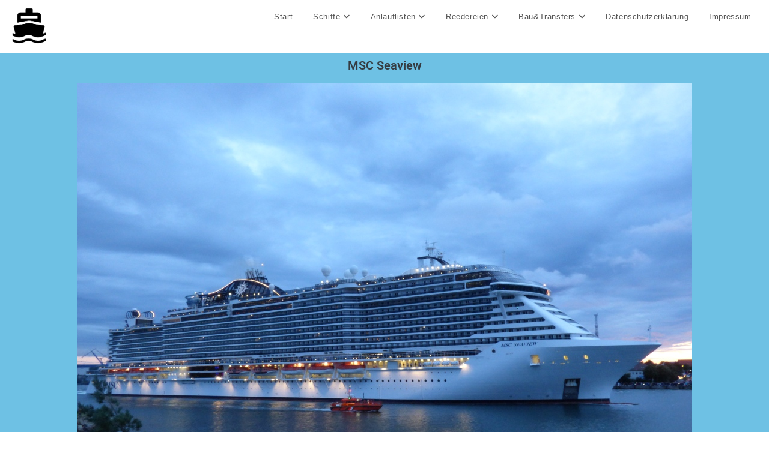

--- FILE ---
content_type: text/html; charset=UTF-8
request_url: https://kreuzfahrtschiffehamburg.de/msc-seaview/
body_size: 14817
content:
<!DOCTYPE html>
<html lang="de">
<head>
	<meta charset="UTF-8">
		<title>MSC Seaview &#8211; kreuzfahrtschiffehamburg</title>
<meta name='robots' content='max-image-preview:large' />
<meta name="viewport" content="width=device-width, initial-scale=1"><link rel="alternate" type="application/rss+xml" title="kreuzfahrtschiffehamburg &raquo; Feed" href="https://kreuzfahrtschiffehamburg.de/feed/" />
<link rel="alternate" type="application/rss+xml" title="kreuzfahrtschiffehamburg &raquo; Kommentar-Feed" href="https://kreuzfahrtschiffehamburg.de/comments/feed/" />
<link rel="alternate" title="oEmbed (JSON)" type="application/json+oembed" href="https://kreuzfahrtschiffehamburg.de/wp-json/oembed/1.0/embed?url=https%3A%2F%2Fkreuzfahrtschiffehamburg.de%2Fmsc-seaview%2F" />
<link rel="alternate" title="oEmbed (XML)" type="text/xml+oembed" href="https://kreuzfahrtschiffehamburg.de/wp-json/oembed/1.0/embed?url=https%3A%2F%2Fkreuzfahrtschiffehamburg.de%2Fmsc-seaview%2F&#038;format=xml" />
<style id='wp-img-auto-sizes-contain-inline-css'>
img:is([sizes=auto i],[sizes^="auto," i]){contain-intrinsic-size:3000px 1500px}
/*# sourceURL=wp-img-auto-sizes-contain-inline-css */
</style>
<style id='wp-emoji-styles-inline-css'>

	img.wp-smiley, img.emoji {
		display: inline !important;
		border: none !important;
		box-shadow: none !important;
		height: 1em !important;
		width: 1em !important;
		margin: 0 0.07em !important;
		vertical-align: -0.1em !important;
		background: none !important;
		padding: 0 !important;
	}
/*# sourceURL=wp-emoji-styles-inline-css */
</style>
<style id='classic-theme-styles-inline-css'>
/*! This file is auto-generated */
.wp-block-button__link{color:#fff;background-color:#32373c;border-radius:9999px;box-shadow:none;text-decoration:none;padding:calc(.667em + 2px) calc(1.333em + 2px);font-size:1.125em}.wp-block-file__button{background:#32373c;color:#fff;text-decoration:none}
/*# sourceURL=/wp-includes/css/classic-themes.min.css */
</style>
<style id='global-styles-inline-css'>
:root{--wp--preset--aspect-ratio--square: 1;--wp--preset--aspect-ratio--4-3: 4/3;--wp--preset--aspect-ratio--3-4: 3/4;--wp--preset--aspect-ratio--3-2: 3/2;--wp--preset--aspect-ratio--2-3: 2/3;--wp--preset--aspect-ratio--16-9: 16/9;--wp--preset--aspect-ratio--9-16: 9/16;--wp--preset--color--black: #000000;--wp--preset--color--cyan-bluish-gray: #abb8c3;--wp--preset--color--white: #ffffff;--wp--preset--color--pale-pink: #f78da7;--wp--preset--color--vivid-red: #cf2e2e;--wp--preset--color--luminous-vivid-orange: #ff6900;--wp--preset--color--luminous-vivid-amber: #fcb900;--wp--preset--color--light-green-cyan: #7bdcb5;--wp--preset--color--vivid-green-cyan: #00d084;--wp--preset--color--pale-cyan-blue: #8ed1fc;--wp--preset--color--vivid-cyan-blue: #0693e3;--wp--preset--color--vivid-purple: #9b51e0;--wp--preset--gradient--vivid-cyan-blue-to-vivid-purple: linear-gradient(135deg,rgb(6,147,227) 0%,rgb(155,81,224) 100%);--wp--preset--gradient--light-green-cyan-to-vivid-green-cyan: linear-gradient(135deg,rgb(122,220,180) 0%,rgb(0,208,130) 100%);--wp--preset--gradient--luminous-vivid-amber-to-luminous-vivid-orange: linear-gradient(135deg,rgb(252,185,0) 0%,rgb(255,105,0) 100%);--wp--preset--gradient--luminous-vivid-orange-to-vivid-red: linear-gradient(135deg,rgb(255,105,0) 0%,rgb(207,46,46) 100%);--wp--preset--gradient--very-light-gray-to-cyan-bluish-gray: linear-gradient(135deg,rgb(238,238,238) 0%,rgb(169,184,195) 100%);--wp--preset--gradient--cool-to-warm-spectrum: linear-gradient(135deg,rgb(74,234,220) 0%,rgb(151,120,209) 20%,rgb(207,42,186) 40%,rgb(238,44,130) 60%,rgb(251,105,98) 80%,rgb(254,248,76) 100%);--wp--preset--gradient--blush-light-purple: linear-gradient(135deg,rgb(255,206,236) 0%,rgb(152,150,240) 100%);--wp--preset--gradient--blush-bordeaux: linear-gradient(135deg,rgb(254,205,165) 0%,rgb(254,45,45) 50%,rgb(107,0,62) 100%);--wp--preset--gradient--luminous-dusk: linear-gradient(135deg,rgb(255,203,112) 0%,rgb(199,81,192) 50%,rgb(65,88,208) 100%);--wp--preset--gradient--pale-ocean: linear-gradient(135deg,rgb(255,245,203) 0%,rgb(182,227,212) 50%,rgb(51,167,181) 100%);--wp--preset--gradient--electric-grass: linear-gradient(135deg,rgb(202,248,128) 0%,rgb(113,206,126) 100%);--wp--preset--gradient--midnight: linear-gradient(135deg,rgb(2,3,129) 0%,rgb(40,116,252) 100%);--wp--preset--font-size--small: 13px;--wp--preset--font-size--medium: 20px;--wp--preset--font-size--large: 36px;--wp--preset--font-size--x-large: 42px;--wp--preset--spacing--20: 0.44rem;--wp--preset--spacing--30: 0.67rem;--wp--preset--spacing--40: 1rem;--wp--preset--spacing--50: 1.5rem;--wp--preset--spacing--60: 2.25rem;--wp--preset--spacing--70: 3.38rem;--wp--preset--spacing--80: 5.06rem;--wp--preset--shadow--natural: 6px 6px 9px rgba(0, 0, 0, 0.2);--wp--preset--shadow--deep: 12px 12px 50px rgba(0, 0, 0, 0.4);--wp--preset--shadow--sharp: 6px 6px 0px rgba(0, 0, 0, 0.2);--wp--preset--shadow--outlined: 6px 6px 0px -3px rgb(255, 255, 255), 6px 6px rgb(0, 0, 0);--wp--preset--shadow--crisp: 6px 6px 0px rgb(0, 0, 0);}:where(.is-layout-flex){gap: 0.5em;}:where(.is-layout-grid){gap: 0.5em;}body .is-layout-flex{display: flex;}.is-layout-flex{flex-wrap: wrap;align-items: center;}.is-layout-flex > :is(*, div){margin: 0;}body .is-layout-grid{display: grid;}.is-layout-grid > :is(*, div){margin: 0;}:where(.wp-block-columns.is-layout-flex){gap: 2em;}:where(.wp-block-columns.is-layout-grid){gap: 2em;}:where(.wp-block-post-template.is-layout-flex){gap: 1.25em;}:where(.wp-block-post-template.is-layout-grid){gap: 1.25em;}.has-black-color{color: var(--wp--preset--color--black) !important;}.has-cyan-bluish-gray-color{color: var(--wp--preset--color--cyan-bluish-gray) !important;}.has-white-color{color: var(--wp--preset--color--white) !important;}.has-pale-pink-color{color: var(--wp--preset--color--pale-pink) !important;}.has-vivid-red-color{color: var(--wp--preset--color--vivid-red) !important;}.has-luminous-vivid-orange-color{color: var(--wp--preset--color--luminous-vivid-orange) !important;}.has-luminous-vivid-amber-color{color: var(--wp--preset--color--luminous-vivid-amber) !important;}.has-light-green-cyan-color{color: var(--wp--preset--color--light-green-cyan) !important;}.has-vivid-green-cyan-color{color: var(--wp--preset--color--vivid-green-cyan) !important;}.has-pale-cyan-blue-color{color: var(--wp--preset--color--pale-cyan-blue) !important;}.has-vivid-cyan-blue-color{color: var(--wp--preset--color--vivid-cyan-blue) !important;}.has-vivid-purple-color{color: var(--wp--preset--color--vivid-purple) !important;}.has-black-background-color{background-color: var(--wp--preset--color--black) !important;}.has-cyan-bluish-gray-background-color{background-color: var(--wp--preset--color--cyan-bluish-gray) !important;}.has-white-background-color{background-color: var(--wp--preset--color--white) !important;}.has-pale-pink-background-color{background-color: var(--wp--preset--color--pale-pink) !important;}.has-vivid-red-background-color{background-color: var(--wp--preset--color--vivid-red) !important;}.has-luminous-vivid-orange-background-color{background-color: var(--wp--preset--color--luminous-vivid-orange) !important;}.has-luminous-vivid-amber-background-color{background-color: var(--wp--preset--color--luminous-vivid-amber) !important;}.has-light-green-cyan-background-color{background-color: var(--wp--preset--color--light-green-cyan) !important;}.has-vivid-green-cyan-background-color{background-color: var(--wp--preset--color--vivid-green-cyan) !important;}.has-pale-cyan-blue-background-color{background-color: var(--wp--preset--color--pale-cyan-blue) !important;}.has-vivid-cyan-blue-background-color{background-color: var(--wp--preset--color--vivid-cyan-blue) !important;}.has-vivid-purple-background-color{background-color: var(--wp--preset--color--vivid-purple) !important;}.has-black-border-color{border-color: var(--wp--preset--color--black) !important;}.has-cyan-bluish-gray-border-color{border-color: var(--wp--preset--color--cyan-bluish-gray) !important;}.has-white-border-color{border-color: var(--wp--preset--color--white) !important;}.has-pale-pink-border-color{border-color: var(--wp--preset--color--pale-pink) !important;}.has-vivid-red-border-color{border-color: var(--wp--preset--color--vivid-red) !important;}.has-luminous-vivid-orange-border-color{border-color: var(--wp--preset--color--luminous-vivid-orange) !important;}.has-luminous-vivid-amber-border-color{border-color: var(--wp--preset--color--luminous-vivid-amber) !important;}.has-light-green-cyan-border-color{border-color: var(--wp--preset--color--light-green-cyan) !important;}.has-vivid-green-cyan-border-color{border-color: var(--wp--preset--color--vivid-green-cyan) !important;}.has-pale-cyan-blue-border-color{border-color: var(--wp--preset--color--pale-cyan-blue) !important;}.has-vivid-cyan-blue-border-color{border-color: var(--wp--preset--color--vivid-cyan-blue) !important;}.has-vivid-purple-border-color{border-color: var(--wp--preset--color--vivid-purple) !important;}.has-vivid-cyan-blue-to-vivid-purple-gradient-background{background: var(--wp--preset--gradient--vivid-cyan-blue-to-vivid-purple) !important;}.has-light-green-cyan-to-vivid-green-cyan-gradient-background{background: var(--wp--preset--gradient--light-green-cyan-to-vivid-green-cyan) !important;}.has-luminous-vivid-amber-to-luminous-vivid-orange-gradient-background{background: var(--wp--preset--gradient--luminous-vivid-amber-to-luminous-vivid-orange) !important;}.has-luminous-vivid-orange-to-vivid-red-gradient-background{background: var(--wp--preset--gradient--luminous-vivid-orange-to-vivid-red) !important;}.has-very-light-gray-to-cyan-bluish-gray-gradient-background{background: var(--wp--preset--gradient--very-light-gray-to-cyan-bluish-gray) !important;}.has-cool-to-warm-spectrum-gradient-background{background: var(--wp--preset--gradient--cool-to-warm-spectrum) !important;}.has-blush-light-purple-gradient-background{background: var(--wp--preset--gradient--blush-light-purple) !important;}.has-blush-bordeaux-gradient-background{background: var(--wp--preset--gradient--blush-bordeaux) !important;}.has-luminous-dusk-gradient-background{background: var(--wp--preset--gradient--luminous-dusk) !important;}.has-pale-ocean-gradient-background{background: var(--wp--preset--gradient--pale-ocean) !important;}.has-electric-grass-gradient-background{background: var(--wp--preset--gradient--electric-grass) !important;}.has-midnight-gradient-background{background: var(--wp--preset--gradient--midnight) !important;}.has-small-font-size{font-size: var(--wp--preset--font-size--small) !important;}.has-medium-font-size{font-size: var(--wp--preset--font-size--medium) !important;}.has-large-font-size{font-size: var(--wp--preset--font-size--large) !important;}.has-x-large-font-size{font-size: var(--wp--preset--font-size--x-large) !important;}
:where(.wp-block-post-template.is-layout-flex){gap: 1.25em;}:where(.wp-block-post-template.is-layout-grid){gap: 1.25em;}
:where(.wp-block-term-template.is-layout-flex){gap: 1.25em;}:where(.wp-block-term-template.is-layout-grid){gap: 1.25em;}
:where(.wp-block-columns.is-layout-flex){gap: 2em;}:where(.wp-block-columns.is-layout-grid){gap: 2em;}
:root :where(.wp-block-pullquote){font-size: 1.5em;line-height: 1.6;}
/*# sourceURL=global-styles-inline-css */
</style>
<link rel='stylesheet' id='elementor-frontend-css' href='https://kreuzfahrtschiffehamburg.de/wp-content/plugins/elementor/assets/css/frontend.min.css?ver=3.33.6' media='all' />
<link rel='stylesheet' id='elementor-post-10139-css' href='https://kreuzfahrtschiffehamburg.de/wp-content/uploads/elementor/css/post-10139.css?ver=1768967594' media='all' />
<link rel='stylesheet' id='elementor-post-11550-css' href='https://kreuzfahrtschiffehamburg.de/wp-content/uploads/elementor/css/post-11550.css?ver=1768967574' media='all' />
<link rel='stylesheet' id='font-awesome-css' href='https://kreuzfahrtschiffehamburg.de/wp-content/themes/oceanwp/assets/fonts/fontawesome/css/all.min.css?ver=6.7.2' media='all' />
<link rel='stylesheet' id='simple-line-icons-css' href='https://kreuzfahrtschiffehamburg.de/wp-content/themes/oceanwp/assets/css/third/simple-line-icons.min.css?ver=2.4.0' media='all' />
<link rel='stylesheet' id='oceanwp-style-css' href='https://kreuzfahrtschiffehamburg.de/wp-content/themes/oceanwp/assets/css/style.min.css?ver=4.1.4' media='all' />
<link rel='stylesheet' id='elementor-icons-css' href='https://kreuzfahrtschiffehamburg.de/wp-content/plugins/elementor/assets/lib/eicons/css/elementor-icons.min.css?ver=5.44.0' media='all' />
<link rel='stylesheet' id='elementor-post-12-css' href='https://kreuzfahrtschiffehamburg.de/wp-content/uploads/elementor/css/post-12.css?ver=1768967574' media='all' />
<link rel='stylesheet' id='swiper-css' href='https://kreuzfahrtschiffehamburg.de/wp-content/plugins/elementor/assets/lib/swiper/v8/css/swiper.min.css?ver=8.4.5' media='all' />
<link rel='stylesheet' id='e-swiper-css' href='https://kreuzfahrtschiffehamburg.de/wp-content/plugins/elementor/assets/css/conditionals/e-swiper.min.css?ver=3.33.6' media='all' />
<link rel='stylesheet' id='widget-heading-css' href='https://kreuzfahrtschiffehamburg.de/wp-content/plugins/elementor/assets/css/widget-heading.min.css?ver=3.33.6' media='all' />
<link rel='stylesheet' id='widget-image-css' href='https://kreuzfahrtschiffehamburg.de/wp-content/plugins/elementor/assets/css/widget-image.min.css?ver=3.33.6' media='all' />
<link rel='stylesheet' id='widget-testimonial-css' href='https://kreuzfahrtschiffehamburg.de/wp-content/plugins/elementor/assets/css/widget-testimonial.min.css?ver=3.33.6' media='all' />
<link rel='stylesheet' id='elementor-post-3093-css' href='https://kreuzfahrtschiffehamburg.de/wp-content/uploads/elementor/css/post-3093.css?ver=1769026869' media='all' />
<link rel='stylesheet' id='oe-widgets-style-css' href='https://kreuzfahrtschiffehamburg.de/wp-content/plugins/ocean-extra/assets/css/widgets.css?ver=6.9' media='all' />
<link rel='stylesheet' id='elementor-gf-local-quicksand-css' href='https://kreuzfahrtschiffehamburg.de/wp-content/uploads/elementor/google-fonts/css/quicksand.css?ver=1744691917' media='all' />
<link rel='stylesheet' id='elementor-gf-local-roboto-css' href='https://kreuzfahrtschiffehamburg.de/wp-content/uploads/elementor/google-fonts/css/roboto.css?ver=1744691967' media='all' />
<link rel='stylesheet' id='elementor-gf-local-robotoslab-css' href='https://kreuzfahrtschiffehamburg.de/wp-content/uploads/elementor/google-fonts/css/robotoslab.css?ver=1744691976' media='all' />
<link rel='stylesheet' id='elementor-gf-local-robotocondensed-css' href='https://kreuzfahrtschiffehamburg.de/wp-content/uploads/elementor/google-fonts/css/robotocondensed.css?ver=1744692233' media='all' />
<script src="https://kreuzfahrtschiffehamburg.de/wp-includes/js/jquery/jquery.min.js?ver=3.7.1" id="jquery-core-js"></script>
<script src="https://kreuzfahrtschiffehamburg.de/wp-includes/js/jquery/jquery-migrate.min.js?ver=3.4.1" id="jquery-migrate-js"></script>
<link rel="https://api.w.org/" href="https://kreuzfahrtschiffehamburg.de/wp-json/" /><link rel="alternate" title="JSON" type="application/json" href="https://kreuzfahrtschiffehamburg.de/wp-json/wp/v2/pages/3093" /><link rel="EditURI" type="application/rsd+xml" title="RSD" href="https://kreuzfahrtschiffehamburg.de/xmlrpc.php?rsd" />
<meta name="generator" content="WordPress 6.9" />
<link rel="canonical" href="https://kreuzfahrtschiffehamburg.de/msc-seaview/" />
<link rel='shortlink' href='https://kreuzfahrtschiffehamburg.de/?p=3093' />
<meta name="generator" content="Elementor 3.33.6; features: additional_custom_breakpoints; settings: css_print_method-external, google_font-enabled, font_display-auto">
<style>.recentcomments a{display:inline !important;padding:0 !important;margin:0 !important;}</style>			<style>
				.e-con.e-parent:nth-of-type(n+4):not(.e-lazyloaded):not(.e-no-lazyload),
				.e-con.e-parent:nth-of-type(n+4):not(.e-lazyloaded):not(.e-no-lazyload) * {
					background-image: none !important;
				}
				@media screen and (max-height: 1024px) {
					.e-con.e-parent:nth-of-type(n+3):not(.e-lazyloaded):not(.e-no-lazyload),
					.e-con.e-parent:nth-of-type(n+3):not(.e-lazyloaded):not(.e-no-lazyload) * {
						background-image: none !important;
					}
				}
				@media screen and (max-height: 640px) {
					.e-con.e-parent:nth-of-type(n+2):not(.e-lazyloaded):not(.e-no-lazyload),
					.e-con.e-parent:nth-of-type(n+2):not(.e-lazyloaded):not(.e-no-lazyload) * {
						background-image: none !important;
					}
				}
			</style>
			<link rel="icon" href="https://kreuzfahrtschiffehamburg.de/wp-content/uploads/2021/07/cropped-fav_noun_Ship_1606651-32x32.png" sizes="32x32" />
<link rel="icon" href="https://kreuzfahrtschiffehamburg.de/wp-content/uploads/2021/07/cropped-fav_noun_Ship_1606651-192x192.png" sizes="192x192" />
<link rel="apple-touch-icon" href="https://kreuzfahrtschiffehamburg.de/wp-content/uploads/2021/07/cropped-fav_noun_Ship_1606651-180x180.png" />
<meta name="msapplication-TileImage" content="https://kreuzfahrtschiffehamburg.de/wp-content/uploads/2021/07/cropped-fav_noun_Ship_1606651-270x270.png" />
		<style id="wp-custom-css">
			/** Start Block Kit CSS:142-3-a175df65179b9ef6a5ca9f1b2c0202b9 **/.envato-block__preview{overflow:visible}/* Border Radius */.envato-kit-139-accordion .elementor-widget-container{border-radius:10px !important}.envato-kit-139-map iframe,.envato-kit-139-slider .slick-slide,.envato-kit-139-flipbox .elementor-flip-box div{border-radius:10px !important}/** End Block Kit CSS:142-3-a175df65179b9ef6a5ca9f1b2c0202b9 **//** Start Block Kit CSS:143-3-7969bb877702491bc5ca272e536ada9d **/.envato-block__preview{overflow:visible}/* Material Button Click Effect */.envato-kit-140-material-hit .menu-item a,.envato-kit-140-material-button .elementor-button{background-position:center;transition:background 0.8s}.envato-kit-140-material-hit .menu-item a:hover,.envato-kit-140-material-button .elementor-button:hover{background:radial-gradient(circle,transparent 1%,#fff 1%) center/15000%}.envato-kit-140-material-hit .menu-item a:active,.envato-kit-140-material-button .elementor-button:active{background-color:#FFF;background-size:100%;transition:background 0s}/* Field Shadow */.envato-kit-140-big-shadow-form .elementor-field-textual{box-shadow:0 20px 30px rgba(0,0,0,.05)}/* FAQ */.envato-kit-140-faq .elementor-accordion .elementor-accordion-item{border-width:0 0 1px !important}/* Scrollable Columns */.envato-kit-140-scrollable{height:100%;overflow:auto;overflow-x:hidden}/* ImageBox:No Space */.envato-kit-140-imagebox-nospace:hover{transform:scale(1.1);transition:all 0.3s}.envato-kit-140-imagebox-nospace figure{line-height:0}.envato-kit-140-slide .elementor-slide-content{background:#FFF;margin-left:-60px;padding:1em}.envato-kit-140-carousel .slick-active:not(.slick-current) img{padding:20px !important;transition:all .9s}/** End Block Kit CSS:143-3-7969bb877702491bc5ca272e536ada9d **/		</style>
		<!-- OceanWP CSS -->
<style type="text/css">
/* Colors */body .theme-button,body input[type="submit"],body button[type="submit"],body button,body .button,body div.wpforms-container-full .wpforms-form input[type=submit],body div.wpforms-container-full .wpforms-form button[type=submit],body div.wpforms-container-full .wpforms-form .wpforms-page-button,.woocommerce-cart .wp-element-button,.woocommerce-checkout .wp-element-button,.wp-block-button__link{border-color:#ffffff}body .theme-button:hover,body input[type="submit"]:hover,body button[type="submit"]:hover,body button:hover,body .button:hover,body div.wpforms-container-full .wpforms-form input[type=submit]:hover,body div.wpforms-container-full .wpforms-form input[type=submit]:active,body div.wpforms-container-full .wpforms-form button[type=submit]:hover,body div.wpforms-container-full .wpforms-form button[type=submit]:active,body div.wpforms-container-full .wpforms-form .wpforms-page-button:hover,body div.wpforms-container-full .wpforms-form .wpforms-page-button:active,.woocommerce-cart .wp-element-button:hover,.woocommerce-checkout .wp-element-button:hover,.wp-block-button__link:hover{border-color:#ffffff}/* OceanWP Style Settings CSS */.theme-button,input[type="submit"],button[type="submit"],button,.button,body div.wpforms-container-full .wpforms-form input[type=submit],body div.wpforms-container-full .wpforms-form button[type=submit],body div.wpforms-container-full .wpforms-form .wpforms-page-button{border-style:solid}.theme-button,input[type="submit"],button[type="submit"],button,.button,body div.wpforms-container-full .wpforms-form input[type=submit],body div.wpforms-container-full .wpforms-form button[type=submit],body div.wpforms-container-full .wpforms-form .wpforms-page-button{border-width:1px}form input[type="text"],form input[type="password"],form input[type="email"],form input[type="url"],form input[type="date"],form input[type="month"],form input[type="time"],form input[type="datetime"],form input[type="datetime-local"],form input[type="week"],form input[type="number"],form input[type="search"],form input[type="tel"],form input[type="color"],form select,form textarea,.woocommerce .woocommerce-checkout .select2-container--default .select2-selection--single{border-style:solid}body div.wpforms-container-full .wpforms-form input[type=date],body div.wpforms-container-full .wpforms-form input[type=datetime],body div.wpforms-container-full .wpforms-form input[type=datetime-local],body div.wpforms-container-full .wpforms-form input[type=email],body div.wpforms-container-full .wpforms-form input[type=month],body div.wpforms-container-full .wpforms-form input[type=number],body div.wpforms-container-full .wpforms-form input[type=password],body div.wpforms-container-full .wpforms-form input[type=range],body div.wpforms-container-full .wpforms-form input[type=search],body div.wpforms-container-full .wpforms-form input[type=tel],body div.wpforms-container-full .wpforms-form input[type=text],body div.wpforms-container-full .wpforms-form input[type=time],body div.wpforms-container-full .wpforms-form input[type=url],body div.wpforms-container-full .wpforms-form input[type=week],body div.wpforms-container-full .wpforms-form select,body div.wpforms-container-full .wpforms-form textarea{border-style:solid}form input[type="text"],form input[type="password"],form input[type="email"],form input[type="url"],form input[type="date"],form input[type="month"],form input[type="time"],form input[type="datetime"],form input[type="datetime-local"],form input[type="week"],form input[type="number"],form input[type="search"],form input[type="tel"],form input[type="color"],form select,form textarea{border-radius:3px}body div.wpforms-container-full .wpforms-form input[type=date],body div.wpforms-container-full .wpforms-form input[type=datetime],body div.wpforms-container-full .wpforms-form input[type=datetime-local],body div.wpforms-container-full .wpforms-form input[type=email],body div.wpforms-container-full .wpforms-form input[type=month],body div.wpforms-container-full .wpforms-form input[type=number],body div.wpforms-container-full .wpforms-form input[type=password],body div.wpforms-container-full .wpforms-form input[type=range],body div.wpforms-container-full .wpforms-form input[type=search],body div.wpforms-container-full .wpforms-form input[type=tel],body div.wpforms-container-full .wpforms-form input[type=text],body div.wpforms-container-full .wpforms-form input[type=time],body div.wpforms-container-full .wpforms-form input[type=url],body div.wpforms-container-full .wpforms-form input[type=week],body div.wpforms-container-full .wpforms-form select,body div.wpforms-container-full .wpforms-form textarea{border-radius:3px}/* Header */#site-header,.has-transparent-header .is-sticky #site-header,.has-vh-transparent .is-sticky #site-header.vertical-header,#searchform-header-replace{background-color:#303030}#site-logo #site-logo-inner a img,#site-header.center-header #site-navigation-wrap .middle-site-logo a img{max-width:77px}#site-navigation-wrap .dropdown-menu >li >a,.oceanwp-mobile-menu-icon a,#searchform-header-replace-close{color:#000000}#site-navigation-wrap .dropdown-menu >li >a .owp-icon use,.oceanwp-mobile-menu-icon a .owp-icon use,#searchform-header-replace-close .owp-icon use{stroke:#000000}/* Blog CSS */.ocean-single-post-header ul.meta-item li a:hover{color:#333333}/* Typography */body{font-size:14px;line-height:1.8}h1,h2,h3,h4,h5,h6,.theme-heading,.widget-title,.oceanwp-widget-recent-posts-title,.comment-reply-title,.entry-title,.sidebar-box .widget-title{line-height:1.4}h1{font-size:23px;line-height:1.4}h2{font-size:20px;line-height:1.4}h3{font-size:18px;line-height:1.4}h4{font-size:17px;line-height:1.4}h5{font-size:14px;line-height:1.4}h6{font-size:15px;line-height:1.4}.page-header .page-header-title,.page-header.background-image-page-header .page-header-title{font-size:32px;line-height:1.4}.page-header .page-subheading{font-size:15px;line-height:1.8}.site-breadcrumbs,.site-breadcrumbs a{font-size:13px;line-height:1.4}#top-bar-content,#top-bar-social-alt{font-size:12px;line-height:1.8}#site-logo a.site-logo-text{font-size:24px;line-height:1.8}.dropdown-menu ul li a.menu-link,#site-header.full_screen-header .fs-dropdown-menu ul.sub-menu li a{font-size:12px;line-height:1.2;letter-spacing:.6px}.sidr-class-dropdown-menu li a,a.sidr-class-toggle-sidr-close,#mobile-dropdown ul li a,body #mobile-fullscreen ul li a{font-size:15px;line-height:1.8}.blog-entry.post .blog-entry-header .entry-title a{font-size:24px;line-height:1.4}.ocean-single-post-header .single-post-title{font-size:34px;line-height:1.4;letter-spacing:.6px}.ocean-single-post-header ul.meta-item li,.ocean-single-post-header ul.meta-item li a{font-size:13px;line-height:1.4;letter-spacing:.6px}.ocean-single-post-header .post-author-name,.ocean-single-post-header .post-author-name a{font-size:14px;line-height:1.4;letter-spacing:.6px}.ocean-single-post-header .post-author-description{font-size:12px;line-height:1.4;letter-spacing:.6px}.single-post .entry-title{line-height:1.4;letter-spacing:.6px}.single-post ul.meta li,.single-post ul.meta li a{font-size:14px;line-height:1.4;letter-spacing:.6px}#footer-widgets .footer-box .widget-title{font-size:13px;line-height:1;letter-spacing:1px}#footer-bottom #copyright{font-size:12px;line-height:1}#footer-bottom #footer-bottom-menu{font-size:12px;line-height:1}.woocommerce-store-notice.demo_store{line-height:2;letter-spacing:1.5px}.demo_store .woocommerce-store-notice__dismiss-link{line-height:2;letter-spacing:1.5px}.woocommerce ul.products li.product li.title h2,.woocommerce ul.products li.product li.title a{font-size:14px;line-height:1.5}.woocommerce ul.products li.product li.category,.woocommerce ul.products li.product li.category a{font-size:12px;line-height:1}.woocommerce ul.products li.product .price{font-size:18px;line-height:1}.woocommerce ul.products li.product .button,.woocommerce ul.products li.product .product-inner .added_to_cart{font-size:12px;line-height:1.5;letter-spacing:1px}.woocommerce ul.products li.owp-woo-cond-notice span,.woocommerce ul.products li.owp-woo-cond-notice a{font-size:16px;line-height:1;letter-spacing:1px;font-weight:600;text-transform:capitalize}.woocommerce div.product .product_title{font-size:24px;line-height:1.4;letter-spacing:.6px}.woocommerce div.product p.price{font-size:36px;line-height:1}.woocommerce .owp-btn-normal .summary form button.button,.woocommerce .owp-btn-big .summary form button.button,.woocommerce .owp-btn-very-big .summary form button.button{font-size:12px;line-height:1.5;letter-spacing:1px;text-transform:uppercase}.woocommerce div.owp-woo-single-cond-notice span,.woocommerce div.owp-woo-single-cond-notice a{font-size:18px;line-height:2;letter-spacing:1.5px;font-weight:600;text-transform:capitalize}.ocean-preloader--active .preloader-after-content{font-size:20px;line-height:1.8;letter-spacing:.6px}
</style>	<meta name="viewport" content="width=device-width, initial-scale=1.0, viewport-fit=cover" /></head>
<body class="wp-singular page-template page-template-elementor_canvas page page-id-3093 wp-custom-logo wp-embed-responsive wp-theme-oceanwp oceanwp-theme dropdown-mobile default-breakpoint content-full-screen has-breadcrumbs has-fixed-footer has-parallax-footer elementor-default elementor-template-canvas elementor-kit-12 elementor-page elementor-page-3093">
			<div data-elementor-type="wp-page" data-elementor-id="3093" class="elementor elementor-3093">
						<section class="elementor-section elementor-top-section elementor-element elementor-element-2b6babd2 elementor-section-full_width elementor-section-height-default elementor-section-height-default" data-id="2b6babd2" data-element_type="section">
						<div class="elementor-container elementor-column-gap-default">
					<div class="elementor-column elementor-col-33 elementor-top-column elementor-element elementor-element-d51307a" data-id="d51307a" data-element_type="column">
			<div class="elementor-widget-wrap elementor-element-populated">
						<div class="elementor-element elementor-element-795489cc elementor-widget elementor-widget-wp-widget-ocean_custom_header_logo" data-id="795489cc" data-element_type="widget" data-widget_type="wp-widget-ocean_custom_header_logo.default">
				<div class="elementor-widget-container">
					
				<div class="custom-header-logo clr left">

					

<div id="site-logo" class="clr" itemscope itemtype="https://schema.org/Brand" >

	
	<div id="site-logo-inner" class="clr">

		<a href="https://kreuzfahrtschiffehamburg.de/" class="custom-logo-link" rel="home"><img decoding="async" width="200" height="179" src="https://kreuzfahrtschiffehamburg.de/wp-content/uploads/2021/07/cropped-noun_Ship_1606651.png" class="custom-logo" alt="kreuzfahrtschiffehamburg" /></a>
	</div><!-- #site-logo-inner -->

	
	
</div><!-- #site-logo -->


				</div>

							</div>
				</div>
					</div>
		</div>
				<div class="elementor-column elementor-col-66 elementor-top-column elementor-element elementor-element-4bb5227a" data-id="4bb5227a" data-element_type="column">
			<div class="elementor-widget-wrap elementor-element-populated">
						<div class="elementor-element elementor-element-6b6bea8 elementor-widget elementor-widget-wp-widget-ocean_custom_menu" data-id="6b6bea8" data-element_type="widget" data-widget_type="wp-widget-ocean_custom_menu.default">
				<div class="elementor-widget-container">
					<div class="oceanwp-custom-menu clr ocean_custom_menu-REPLACE_TO_ID right dropdown-hover"><ul id="menu-start" class="dropdown-menu sf-menu"><li  id="menu-item-10032" class="menu-item menu-item-type-custom menu-item-object-custom menu-item-10032"><a href="http://www.kreuzfahrtschiffehamburg.de" class="menu-link">Start</a></li>
<li  id="menu-item-10033" class="menu-item menu-item-type-custom menu-item-object-custom menu-item-has-children dropdown menu-item-10033"><a href="#" class="menu-link">Schiffe <span class="nav-arrow fa fa-angle-down"></span></a>
<ul class="sub-menu">
	<li  id="menu-item-16337" class="menu-item menu-item-type-post_type menu-item-object-page menu-item-16337"><a href="https://kreuzfahrtschiffehamburg.de/kreuzfahrtschiffe/" class="menu-link">Kreuzfahrtschiffe</a></li>
	<li  id="menu-item-16338" class="menu-item menu-item-type-post_type menu-item-object-page menu-item-16338"><a href="https://kreuzfahrtschiffehamburg.de/ehemalige-kreuzfahrtschiffe/" class="menu-link">ehemalige Kreuzfahrtschiffe</a></li>
</ul>
</li>
<li  id="menu-item-10201" class="menu-item menu-item-type-custom menu-item-object-custom menu-item-has-children dropdown menu-item-10201"><a href="#" class="menu-link">Anlauflisten <span class="nav-arrow fa fa-angle-down"></span></a>
<ul class="sub-menu">
	<li  id="menu-item-16339" class="menu-item menu-item-type-post_type menu-item-object-page menu-item-16339"><a href="https://kreuzfahrtschiffehamburg.de/hafen-hamburg/" class="menu-link">Hamburg</a></li>
	<li  id="menu-item-16340" class="menu-item menu-item-type-post_type menu-item-object-page menu-item-16340"><a href="https://kreuzfahrtschiffehamburg.de/hafen-kiel/" class="menu-link">Kiel</a></li>
	<li  id="menu-item-16341" class="menu-item menu-item-type-post_type menu-item-object-page menu-item-16341"><a href="https://kreuzfahrtschiffehamburg.de/hafen-warnemuende/" class="menu-link">Warnemünde</a></li>
	<li  id="menu-item-16343" class="menu-item menu-item-type-post_type menu-item-object-page menu-item-16343"><a href="https://kreuzfahrtschiffehamburg.de/hafen-bremerhaven/" class="menu-link">Bremerhaven</a></li>
	<li  id="menu-item-16344" class="menu-item menu-item-type-post_type menu-item-object-page menu-item-16344"><a href="https://kreuzfahrtschiffehamburg.de/diverse-haefen/" class="menu-link">diverse Häfen</a></li>
	<li  id="menu-item-29853" class="menu-item menu-item-type-post_type menu-item-object-page menu-item-29853"><a href="https://kreuzfahrtschiffehamburg.de/anlaufstatistik/" class="menu-link">Anlaufstatistik</a></li>
</ul>
</li>
<li  id="menu-item-20755" class="menu-item menu-item-type-post_type menu-item-object-page menu-item-has-children dropdown menu-item-20755 nav-no-click"><a href="https://kreuzfahrtschiffehamburg.de/reedereien/" class="menu-link">Reedereien <span class="nav-arrow fa fa-angle-down"></span></a>
<ul class="sub-menu">
	<li  id="menu-item-29581" class="menu-item menu-item-type-post_type menu-item-object-page menu-item-29581"><a href="https://kreuzfahrtschiffehamburg.de/reedereien/" class="menu-link">Reedereien</a></li>
	<li  id="menu-item-27640" class="menu-item menu-item-type-post_type menu-item-object-page menu-item-27640"><a href="https://kreuzfahrtschiffehamburg.de/ehemalige-reedereien/" class="menu-link">ehemalige Reedereien</a></li>
</ul>
</li>
<li  id="menu-item-10205" class="menu-item menu-item-type-custom menu-item-object-custom menu-item-has-children dropdown menu-item-10205"><a href="#" class="menu-link">Bau&#038;Transfers <span class="nav-arrow fa fa-angle-down"></span></a>
<ul class="sub-menu">
	<li  id="menu-item-16351" class="menu-item menu-item-type-post_type menu-item-object-page menu-item-16351"><a href="https://kreuzfahrtschiffehamburg.de/neubauten/" class="menu-link">Neubauten</a></li>
	<li  id="menu-item-16347" class="menu-item menu-item-type-post_type menu-item-object-page menu-item-16347"><a href="https://kreuzfahrtschiffehamburg.de/schiffstransfers/" class="menu-link">Schiffstransfers</a></li>
	<li  id="menu-item-16345" class="menu-item menu-item-type-post_type menu-item-object-page menu-item-16345"><a href="https://kreuzfahrtschiffehamburg.de/werften/" class="menu-link">Werften</a></li>
</ul>
</li>
<li  id="menu-item-18472" class="menu-item menu-item-type-post_type menu-item-object-page menu-item-privacy-policy menu-item-18472"><a href="https://kreuzfahrtschiffehamburg.de/datenschutzerklaerung/" class="menu-link">Datenschutzerklärung</a></li>
<li  id="menu-item-18473" class="menu-item menu-item-type-post_type menu-item-object-page menu-item-18473"><a href="https://kreuzfahrtschiffehamburg.de/impressum/" class="menu-link">Impressum</a></li>
</ul></div>				</div>
				</div>
					</div>
		</div>
					</div>
		</section>
				<section class="elementor-section elementor-top-section elementor-element elementor-element-6c1cde0f elementor-section-boxed elementor-section-height-default elementor-section-height-default" data-id="6c1cde0f" data-element_type="section" data-settings="{&quot;background_background&quot;:&quot;classic&quot;}">
						<div class="elementor-container elementor-column-gap-default">
					<div class="elementor-column elementor-col-100 elementor-top-column elementor-element elementor-element-12c16327" data-id="12c16327" data-element_type="column">
			<div class="elementor-widget-wrap elementor-element-populated">
						<div class="elementor-element elementor-element-39d9a415 elementor-widget elementor-widget-heading" data-id="39d9a415" data-element_type="widget" data-widget_type="heading.default">
				<div class="elementor-widget-container">
					<h2 class="elementor-heading-title elementor-size-default">MSC Seaview</h2>				</div>
				</div>
				<div class="elementor-element elementor-element-1d7710e6 elementor-widget elementor-widget-image" data-id="1d7710e6" data-element_type="widget" data-widget_type="image.default">
				<div class="elementor-widget-container">
												<figure class="wp-caption">
										<img fetchpriority="high" decoding="async" width="1024" height="768" src="https://kreuzfahrtschiffehamburg.de/wp-content/uploads/2021/09/mscseaview14.jpg" class="attachment-large size-large wp-image-24283" alt="" srcset="https://kreuzfahrtschiffehamburg.de/wp-content/uploads/2021/09/mscseaview14.jpg 1024w, https://kreuzfahrtschiffehamburg.de/wp-content/uploads/2021/09/mscseaview14-300x225.jpg 300w, https://kreuzfahrtschiffehamburg.de/wp-content/uploads/2021/09/mscseaview14-768x576.jpg 768w" sizes="(max-width: 1024px) 100vw, 1024px" />											<figcaption class="widget-image-caption wp-caption-text"></figcaption>
										</figure>
									</div>
				</div>
					</div>
		</div>
					</div>
		</section>
				<section class="elementor-section elementor-top-section elementor-element elementor-element-71740f38 elementor-section-boxed elementor-section-height-default elementor-section-height-default" data-id="71740f38" data-element_type="section" data-settings="{&quot;background_background&quot;:&quot;classic&quot;}">
						<div class="elementor-container elementor-column-gap-wider">
					<div class="elementor-column elementor-col-100 elementor-top-column elementor-element elementor-element-466b6b1e" data-id="466b6b1e" data-element_type="column">
			<div class="elementor-widget-wrap elementor-element-populated">
						<div class="elementor-element elementor-element-59145a59 elementor-widget elementor-widget-heading" data-id="59145a59" data-element_type="widget" data-widget_type="heading.default">
				<div class="elementor-widget-container">
					<h4 class="elementor-heading-title elementor-size-large">Die schiffsdaten
</h4>				</div>
				</div>
				<div class="elementor-element elementor-element-5f0fa07b elementor-widget elementor-widget-testimonial" data-id="5f0fa07b" data-element_type="widget" data-widget_type="testimonial.default">
				<div class="elementor-widget-container">
							<div class="elementor-testimonial-wrapper">
							<div class="elementor-testimonial-content">Schiffsname: MSC Seaview<br>Reederei: MSC Crociere<br>Flagge: Malta<br>Heimathafen: Valetta<br><br><b>Bau:</b><br>Baujahr: 2018<br>Bauwerft: Fincantieri, Monfalcone, Italien<br>Baunummer: 6257<br>Kiellegung: 2. Februar 2017<br>Stapellauf: 23. August 2017<br>Taufe: 9. Juni 2018 durch Sophia Loren in Genua<br><br><b>Schiffsdaten:</b><br>IMO-Nr.: 9745378<br>Vermessung: 153.516 BRZ<br>Länge: 323,30 m<br>Breite: 41 m<br>Tiefgang: max. 8,80 m<br><br>Decks: 13<br>Restaurants: 8<br>Bars: 13<br>Kabinen: 2.070<br>Passagieranzahl: 4.140 (max. 5.179)<br>Crew: 1.413<br><br><b>Anlaufstatistik:</b><br>nächster Besuch in Hamburg: ???<br>letzter Besuch in Hamburg: ---<br>Anläufe in Hamburg insgesamt: 0<br><br>Erstanlauf in Hamburg: ---<br>Erstanlauf in Kiel: 30. Juni 2021<br>Erstanlauf in Warnemünde: 23. Juli 2021<br><br><b>Historie:</b><br>ehemalige Schiffsnamen: ---<br>ehemalige Reedereien: ---<br><br><b>Schwesterschiff:</b><br>MSC Seaside (Bj. 2017)<br><br><b>Geschichte des Schiffes:</b><br>Das Schiff ist das zweite von zwei Schiffen der Seaside-Reihe von MSC.<br><span style="font-family: Roboto, sans-serif;font-size: 18.200000762939453px;font-style: normal">Vom 12. April bis zum 27. Mai 2021 wurde das Schiff auf der Fincantieri Werft in Triest umfangreich modernisiert und renoviert.</span><br>Liegeplätze während der Corona-Pandemie:<br>Santos (16.3.-7.4.20)<br>Reede Santos (8.4.-30.12.20)<br>La Spezia (19.1.21)<br>Augusta (22.1.-11.2.21; 16.2.-25.3.21; 31.3.-9.4.21)<br>Valetta (13.2.21; 26.-30.3.21; 30.5.-5.6.21)<br>Marmaris (8.-15.6.21)<br>Siracura (17.6.21)<br>Reede Valetta (19.-22.6.21)<br>Am 3. Juli 2021 nahm das Schiff in Kiel seinen Betrieb wieder auf.<br>Vom 31. März bis zum 29. April 2023 wurde das Schiff auf der Palumbo-Werft in Valetta umfangreich modernisiert und renoviert.<br><span style="font-family: Roboto, sans-serif;font-size: 18.200001px;font-style: normal">Vom 5. bis zum 22. November 2025 wurde das Schiff bei der COP30 Klimakonferenz in Belem als Hotelschiff eingesetzt.</span><span style="font-family: Roboto, sans-serif;font-size: 18.200001px;font-style: normal"></span></div>
			
					</div>
						</div>
				</div>
					</div>
		</div>
					</div>
		</section>
				<section class="elementor-section elementor-top-section elementor-element elementor-element-2afa67ac elementor-section-boxed elementor-section-height-default elementor-section-height-default" data-id="2afa67ac" data-element_type="section" data-settings="{&quot;background_background&quot;:&quot;classic&quot;}">
						<div class="elementor-container elementor-column-gap-default">
					<div class="elementor-column elementor-col-100 elementor-top-column elementor-element elementor-element-65b82fc" data-id="65b82fc" data-element_type="column">
			<div class="elementor-widget-wrap elementor-element-populated">
						<div class="elementor-element elementor-element-27e7d524 elementor-widget elementor-widget-text-editor" data-id="27e7d524" data-element_type="widget" data-widget_type="text-editor.default">
				<div class="elementor-widget-container">
									<h2><b>Bilder:</b>​</h2>								</div>
				</div>
					</div>
		</div>
					</div>
		</section>
				<section class="elementor-section elementor-top-section elementor-element elementor-element-2f119965 elementor-section-boxed elementor-section-height-default elementor-section-height-default" data-id="2f119965" data-element_type="section" data-settings="{&quot;background_background&quot;:&quot;classic&quot;}">
						<div class="elementor-container elementor-column-gap-default">
					<div class="elementor-column elementor-col-25 elementor-top-column elementor-element elementor-element-156912c9" data-id="156912c9" data-element_type="column">
			<div class="elementor-widget-wrap elementor-element-populated">
						<div class="elementor-element elementor-element-3dcefb95 elementor-widget elementor-widget-image" data-id="3dcefb95" data-element_type="widget" data-widget_type="image.default">
				<div class="elementor-widget-container">
												<figure class="wp-caption">
										<img decoding="async" width="640" height="480" src="https://kreuzfahrtschiffehamburg.de/wp-content/uploads/2021/09/mscseaview12.jpg" class="attachment-large size-large wp-image-24282" alt="" srcset="https://kreuzfahrtschiffehamburg.de/wp-content/uploads/2021/09/mscseaview12.jpg 640w, https://kreuzfahrtschiffehamburg.de/wp-content/uploads/2021/09/mscseaview12-300x225.jpg 300w" sizes="(max-width: 640px) 100vw, 640px" />											<figcaption class="widget-image-caption wp-caption-text"></figcaption>
										</figure>
									</div>
				</div>
					</div>
		</div>
				<div class="elementor-column elementor-col-25 elementor-top-column elementor-element elementor-element-56abba9b" data-id="56abba9b" data-element_type="column">
			<div class="elementor-widget-wrap elementor-element-populated">
						<div class="elementor-element elementor-element-2602703a elementor-widget elementor-widget-image" data-id="2602703a" data-element_type="widget" data-widget_type="image.default">
				<div class="elementor-widget-container">
															<img loading="lazy" decoding="async" width="640" height="480" src="https://kreuzfahrtschiffehamburg.de/wp-content/uploads/2021/09/mscseaview11.jpg" class="attachment-large size-large wp-image-24285" alt="" srcset="https://kreuzfahrtschiffehamburg.de/wp-content/uploads/2021/09/mscseaview11.jpg 640w, https://kreuzfahrtschiffehamburg.de/wp-content/uploads/2021/09/mscseaview11-300x225.jpg 300w" sizes="(max-width: 640px) 100vw, 640px" />															</div>
				</div>
					</div>
		</div>
				<div class="elementor-column elementor-col-25 elementor-top-column elementor-element elementor-element-4e994df4" data-id="4e994df4" data-element_type="column">
			<div class="elementor-widget-wrap elementor-element-populated">
						<div class="elementor-element elementor-element-5d41be9b elementor-widget elementor-widget-image" data-id="5d41be9b" data-element_type="widget" data-widget_type="image.default">
				<div class="elementor-widget-container">
															<img loading="lazy" decoding="async" width="640" height="480" src="https://kreuzfahrtschiffehamburg.de/wp-content/uploads/2021/09/mscseaview10.jpg" class="attachment-large size-large wp-image-24286" alt="" srcset="https://kreuzfahrtschiffehamburg.de/wp-content/uploads/2021/09/mscseaview10.jpg 640w, https://kreuzfahrtschiffehamburg.de/wp-content/uploads/2021/09/mscseaview10-300x225.jpg 300w" sizes="(max-width: 640px) 100vw, 640px" />															</div>
				</div>
					</div>
		</div>
				<div class="elementor-column elementor-col-25 elementor-top-column elementor-element elementor-element-41ff79a5" data-id="41ff79a5" data-element_type="column">
			<div class="elementor-widget-wrap elementor-element-populated">
						<div class="elementor-element elementor-element-6228a5a2 elementor-widget elementor-widget-image" data-id="6228a5a2" data-element_type="widget" data-widget_type="image.default">
				<div class="elementor-widget-container">
															<img loading="lazy" decoding="async" width="640" height="480" src="https://kreuzfahrtschiffehamburg.de/wp-content/uploads/2021/09/mscseaview13.jpg" class="attachment-large size-large wp-image-24284" alt="" srcset="https://kreuzfahrtschiffehamburg.de/wp-content/uploads/2021/09/mscseaview13.jpg 640w, https://kreuzfahrtschiffehamburg.de/wp-content/uploads/2021/09/mscseaview13-300x225.jpg 300w" sizes="(max-width: 640px) 100vw, 640px" />															</div>
				</div>
					</div>
		</div>
					</div>
		</section>
				<section class="elementor-section elementor-top-section elementor-element elementor-element-3bf18c84 elementor-section-boxed elementor-section-height-default elementor-section-height-default" data-id="3bf18c84" data-element_type="section" data-settings="{&quot;background_background&quot;:&quot;classic&quot;}">
						<div class="elementor-container elementor-column-gap-default">
					<div class="elementor-column elementor-col-100 elementor-top-column elementor-element elementor-element-1da604d7" data-id="1da604d7" data-element_type="column">
			<div class="elementor-widget-wrap elementor-element-populated">
						<div class="elementor-element elementor-element-28bd7211 elementor-widget elementor-widget-text-editor" data-id="28bd7211" data-element_type="widget" data-widget_type="text-editor.default">
				<div class="elementor-widget-container">
									<p>Die MSC Seaview am 27. August 2021 in Warnemünde.</p>								</div>
				</div>
					</div>
		</div>
					</div>
		</section>
				<section class="elementor-section elementor-top-section elementor-element elementor-element-471b7d45 elementor-section-boxed elementor-section-height-default elementor-section-height-default" data-id="471b7d45" data-element_type="section" data-settings="{&quot;background_background&quot;:&quot;classic&quot;}">
						<div class="elementor-container elementor-column-gap-default">
					<div class="elementor-column elementor-col-25 elementor-top-column elementor-element elementor-element-8363248" data-id="8363248" data-element_type="column">
			<div class="elementor-widget-wrap elementor-element-populated">
						<div class="elementor-element elementor-element-6a3d898b elementor-widget elementor-widget-image" data-id="6a3d898b" data-element_type="widget" data-widget_type="image.default">
				<div class="elementor-widget-container">
												<figure class="wp-caption">
										<img loading="lazy" decoding="async" width="640" height="480" src="https://kreuzfahrtschiffehamburg.de/wp-content/uploads/2021/07/mscseaview6.jpg" class="attachment-large size-large wp-image-8375" alt="" srcset="https://kreuzfahrtschiffehamburg.de/wp-content/uploads/2021/07/mscseaview6.jpg 640w, https://kreuzfahrtschiffehamburg.de/wp-content/uploads/2021/07/mscseaview6-300x225.jpg 300w" sizes="(max-width: 640px) 100vw, 640px" />											<figcaption class="widget-image-caption wp-caption-text"></figcaption>
										</figure>
									</div>
				</div>
					</div>
		</div>
				<div class="elementor-column elementor-col-25 elementor-top-column elementor-element elementor-element-2d9de1e0" data-id="2d9de1e0" data-element_type="column">
			<div class="elementor-widget-wrap elementor-element-populated">
						<div class="elementor-element elementor-element-1f0b7a70 elementor-widget elementor-widget-image" data-id="1f0b7a70" data-element_type="widget" data-widget_type="image.default">
				<div class="elementor-widget-container">
															<img loading="lazy" decoding="async" width="640" height="480" src="https://kreuzfahrtschiffehamburg.de/wp-content/uploads/2021/07/mscseaview7.jpg" class="attachment-large size-large wp-image-8374" alt="" srcset="https://kreuzfahrtschiffehamburg.de/wp-content/uploads/2021/07/mscseaview7.jpg 640w, https://kreuzfahrtschiffehamburg.de/wp-content/uploads/2021/07/mscseaview7-300x225.jpg 300w" sizes="(max-width: 640px) 100vw, 640px" />															</div>
				</div>
					</div>
		</div>
				<div class="elementor-column elementor-col-25 elementor-top-column elementor-element elementor-element-32507427" data-id="32507427" data-element_type="column">
			<div class="elementor-widget-wrap elementor-element-populated">
						<div class="elementor-element elementor-element-3654ecfe elementor-widget elementor-widget-image" data-id="3654ecfe" data-element_type="widget" data-widget_type="image.default">
				<div class="elementor-widget-container">
															<img loading="lazy" decoding="async" width="640" height="480" src="https://kreuzfahrtschiffehamburg.de/wp-content/uploads/2021/07/mscseaview8.jpg" class="attachment-large size-large wp-image-8373" alt="" srcset="https://kreuzfahrtschiffehamburg.de/wp-content/uploads/2021/07/mscseaview8.jpg 640w, https://kreuzfahrtschiffehamburg.de/wp-content/uploads/2021/07/mscseaview8-300x225.jpg 300w" sizes="(max-width: 640px) 100vw, 640px" />															</div>
				</div>
					</div>
		</div>
				<div class="elementor-column elementor-col-25 elementor-top-column elementor-element elementor-element-1b874b42" data-id="1b874b42" data-element_type="column">
			<div class="elementor-widget-wrap elementor-element-populated">
						<div class="elementor-element elementor-element-5ec2416f elementor-widget elementor-widget-image" data-id="5ec2416f" data-element_type="widget" data-widget_type="image.default">
				<div class="elementor-widget-container">
															<img loading="lazy" decoding="async" width="640" height="480" src="https://kreuzfahrtschiffehamburg.de/wp-content/uploads/2021/07/mscseaview9.jpg" class="attachment-large size-large wp-image-8372" alt="" srcset="https://kreuzfahrtschiffehamburg.de/wp-content/uploads/2021/07/mscseaview9.jpg 640w, https://kreuzfahrtschiffehamburg.de/wp-content/uploads/2021/07/mscseaview9-300x225.jpg 300w" sizes="(max-width: 640px) 100vw, 640px" />															</div>
				</div>
					</div>
		</div>
					</div>
		</section>
				<section class="elementor-section elementor-top-section elementor-element elementor-element-483a6c15 elementor-section-boxed elementor-section-height-default elementor-section-height-default" data-id="483a6c15" data-element_type="section" data-settings="{&quot;background_background&quot;:&quot;classic&quot;}">
						<div class="elementor-container elementor-column-gap-default">
					<div class="elementor-column elementor-col-100 elementor-top-column elementor-element elementor-element-4de2ba38" data-id="4de2ba38" data-element_type="column">
			<div class="elementor-widget-wrap elementor-element-populated">
						<div class="elementor-element elementor-element-1720533e elementor-widget elementor-widget-text-editor" data-id="1720533e" data-element_type="widget" data-widget_type="text-editor.default">
				<div class="elementor-widget-container">
									<p>Die MSC Seaview am 8. Juni 2019 in Barcelona.</p>								</div>
				</div>
					</div>
		</div>
					</div>
		</section>
				<section class="elementor-section elementor-top-section elementor-element elementor-element-63920dd4 elementor-section-boxed elementor-section-height-default elementor-section-height-default" data-id="63920dd4" data-element_type="section" data-settings="{&quot;background_background&quot;:&quot;classic&quot;}">
						<div class="elementor-container elementor-column-gap-default">
					<div class="elementor-column elementor-col-25 elementor-top-column elementor-element elementor-element-58d694a5" data-id="58d694a5" data-element_type="column">
			<div class="elementor-widget-wrap elementor-element-populated">
						<div class="elementor-element elementor-element-538261ff elementor-widget elementor-widget-image" data-id="538261ff" data-element_type="widget" data-widget_type="image.default">
				<div class="elementor-widget-container">
												<figure class="wp-caption">
										<img loading="lazy" decoding="async" width="640" height="480" src="https://kreuzfahrtschiffehamburg.de/wp-content/uploads/2021/07/mscseaview2.jpg" class="attachment-large size-large wp-image-8379" alt="" srcset="https://kreuzfahrtschiffehamburg.de/wp-content/uploads/2021/07/mscseaview2.jpg 640w, https://kreuzfahrtschiffehamburg.de/wp-content/uploads/2021/07/mscseaview2-300x225.jpg 300w" sizes="(max-width: 640px) 100vw, 640px" />											<figcaption class="widget-image-caption wp-caption-text"></figcaption>
										</figure>
									</div>
				</div>
					</div>
		</div>
				<div class="elementor-column elementor-col-25 elementor-top-column elementor-element elementor-element-732a1c92" data-id="732a1c92" data-element_type="column">
			<div class="elementor-widget-wrap elementor-element-populated">
						<div class="elementor-element elementor-element-48a43c69 elementor-widget elementor-widget-image" data-id="48a43c69" data-element_type="widget" data-widget_type="image.default">
				<div class="elementor-widget-container">
															<img loading="lazy" decoding="async" width="640" height="480" src="https://kreuzfahrtschiffehamburg.de/wp-content/uploads/2021/07/mscseaview3.jpg" class="attachment-large size-large wp-image-8378" alt="" srcset="https://kreuzfahrtschiffehamburg.de/wp-content/uploads/2021/07/mscseaview3.jpg 640w, https://kreuzfahrtschiffehamburg.de/wp-content/uploads/2021/07/mscseaview3-300x225.jpg 300w" sizes="(max-width: 640px) 100vw, 640px" />															</div>
				</div>
					</div>
		</div>
				<div class="elementor-column elementor-col-25 elementor-top-column elementor-element elementor-element-66be80f3" data-id="66be80f3" data-element_type="column">
			<div class="elementor-widget-wrap elementor-element-populated">
						<div class="elementor-element elementor-element-dcfb9df elementor-widget elementor-widget-image" data-id="dcfb9df" data-element_type="widget" data-widget_type="image.default">
				<div class="elementor-widget-container">
															<img loading="lazy" decoding="async" width="640" height="480" src="https://kreuzfahrtschiffehamburg.de/wp-content/uploads/2021/07/mscseaview4.jpg" class="attachment-large size-large wp-image-8377" alt="" srcset="https://kreuzfahrtschiffehamburg.de/wp-content/uploads/2021/07/mscseaview4.jpg 640w, https://kreuzfahrtschiffehamburg.de/wp-content/uploads/2021/07/mscseaview4-300x225.jpg 300w" sizes="(max-width: 640px) 100vw, 640px" />															</div>
				</div>
					</div>
		</div>
				<div class="elementor-column elementor-col-25 elementor-top-column elementor-element elementor-element-7a90e43" data-id="7a90e43" data-element_type="column">
			<div class="elementor-widget-wrap elementor-element-populated">
						<div class="elementor-element elementor-element-4aa87bc0 elementor-widget elementor-widget-image" data-id="4aa87bc0" data-element_type="widget" data-widget_type="image.default">
				<div class="elementor-widget-container">
															<img loading="lazy" decoding="async" width="640" height="480" src="https://kreuzfahrtschiffehamburg.de/wp-content/uploads/2021/07/mscseaview5.jpg" class="attachment-large size-large wp-image-8376" alt="" srcset="https://kreuzfahrtschiffehamburg.de/wp-content/uploads/2021/07/mscseaview5.jpg 640w, https://kreuzfahrtschiffehamburg.de/wp-content/uploads/2021/07/mscseaview5-300x225.jpg 300w" sizes="(max-width: 640px) 100vw, 640px" />															</div>
				</div>
					</div>
		</div>
					</div>
		</section>
				<section class="elementor-section elementor-top-section elementor-element elementor-element-3afe2a5d elementor-section-boxed elementor-section-height-default elementor-section-height-default" data-id="3afe2a5d" data-element_type="section" data-settings="{&quot;background_background&quot;:&quot;classic&quot;}">
						<div class="elementor-container elementor-column-gap-default">
					<div class="elementor-column elementor-col-100 elementor-top-column elementor-element elementor-element-75c58eba" data-id="75c58eba" data-element_type="column">
			<div class="elementor-widget-wrap elementor-element-populated">
						<div class="elementor-element elementor-element-154d0d6c elementor-widget elementor-widget-text-editor" data-id="154d0d6c" data-element_type="widget" data-widget_type="text-editor.default">
				<div class="elementor-widget-container">
									<p>Die MSC Seaview am 26. Oktober 2018 in Barcelona.</p>								</div>
				</div>
					</div>
		</div>
					</div>
		</section>
				<section class="elementor-section elementor-top-section elementor-element elementor-element-3dc4bd7e elementor-section-boxed elementor-section-height-default elementor-section-height-default" data-id="3dc4bd7e" data-element_type="section" data-settings="{&quot;background_background&quot;:&quot;gradient&quot;}">
						<div class="elementor-container elementor-column-gap-default">
					<div class="elementor-column elementor-col-50 elementor-top-column elementor-element elementor-element-268255fa" data-id="268255fa" data-element_type="column">
			<div class="elementor-widget-wrap elementor-element-populated">
						<div class="elementor-element elementor-element-297f9aa elementor-widget elementor-widget-text-editor" data-id="297f9aa" data-element_type="widget" data-widget_type="text-editor.default">
				<div class="elementor-widget-container">
									<p><a href="http://kreuzfahrtschiffehamburg.de/blog/msc-seaside/"><span style="color: #000000;">&lt;&#8211; MSC Seaside</span></a></p>								</div>
				</div>
					</div>
		</div>
				<div class="elementor-column elementor-col-50 elementor-top-column elementor-element elementor-element-59ec7421" data-id="59ec7421" data-element_type="column">
			<div class="elementor-widget-wrap elementor-element-populated">
						<div class="elementor-element elementor-element-4d16d317 elementor-widget elementor-widget-text-editor" data-id="4d16d317" data-element_type="widget" data-widget_type="text-editor.default">
				<div class="elementor-widget-container">
									<p style="text-align: right;"><a href="http://kreuzfahrtschiffehamburg.de/blog/msc-sinfonia/"><span style="color: #000000;">MSC Sinfonia &#8211;&gt;</span></a></p>								</div>
				</div>
					</div>
		</div>
					</div>
		</section>
				<section class="elementor-section elementor-top-section elementor-element elementor-element-41318df6 elementor-section-height-min-height elementor-section-boxed elementor-section-height-default elementor-section-items-middle" data-id="41318df6" data-element_type="section" data-settings="{&quot;background_background&quot;:&quot;classic&quot;}">
						<div class="elementor-container elementor-column-gap-default">
					<div class="elementor-column elementor-col-33 elementor-top-column elementor-element elementor-element-2f41e8ad" data-id="2f41e8ad" data-element_type="column">
			<div class="elementor-widget-wrap elementor-element-populated">
						<div class="elementor-element elementor-element-feeb8fb elementor-widget elementor-widget-wp-widget-ocean_custom_links" data-id="feeb8fb" data-element_type="widget" data-widget_type="wp-widget-ocean_custom_links.default">
				<div class="elementor-widget-container">
					<h5>Rechtliches</h5><ul class="oceanwp-custom-links"><li><a href="" target="_self" >Datenschutz</a></li></ul>				</div>
				</div>
					</div>
		</div>
				<div class="elementor-column elementor-col-33 elementor-top-column elementor-element elementor-element-68916fd0" data-id="68916fd0" data-element_type="column">
			<div class="elementor-widget-wrap elementor-element-populated">
						<div class="elementor-element elementor-element-41743324 elementor-widget elementor-widget-wp-widget-ocean_custom_links" data-id="41743324" data-element_type="widget" data-widget_type="wp-widget-ocean_custom_links.default">
				<div class="elementor-widget-container">
					<h5>Rechtliches</h5><ul class="oceanwp-custom-links"><li><a href="" target="_self" >Impressum</a></li></ul>				</div>
				</div>
					</div>
		</div>
				<div class="elementor-column elementor-col-33 elementor-top-column elementor-element elementor-element-751e0532" data-id="751e0532" data-element_type="column">
			<div class="elementor-widget-wrap elementor-element-populated">
						<div class="elementor-element elementor-element-7d6c3fd7 elementor-widget elementor-widget-heading" data-id="7d6c3fd7" data-element_type="widget" data-widget_type="heading.default">
				<div class="elementor-widget-container">
					<h2 class="elementor-heading-title elementor-size-small">Copyright Sven Hänke Kreuzfahrtschiffehamburg.de</h2>				</div>
				</div>
					</div>
		</div>
					</div>
		</section>
				</div>
		<script type="speculationrules">
{"prefetch":[{"source":"document","where":{"and":[{"href_matches":"/*"},{"not":{"href_matches":["/wp-*.php","/wp-admin/*","/wp-content/uploads/*","/wp-content/*","/wp-content/plugins/*","/wp-content/themes/oceanwp/*","/*\\?(.+)"]}},{"not":{"selector_matches":"a[rel~=\"nofollow\"]"}},{"not":{"selector_matches":".no-prefetch, .no-prefetch a"}}]},"eagerness":"conservative"}]}
</script>
			<script>
				const lazyloadRunObserver = () => {
					const lazyloadBackgrounds = document.querySelectorAll( `.e-con.e-parent:not(.e-lazyloaded)` );
					const lazyloadBackgroundObserver = new IntersectionObserver( ( entries ) => {
						entries.forEach( ( entry ) => {
							if ( entry.isIntersecting ) {
								let lazyloadBackground = entry.target;
								if( lazyloadBackground ) {
									lazyloadBackground.classList.add( 'e-lazyloaded' );
								}
								lazyloadBackgroundObserver.unobserve( entry.target );
							}
						});
					}, { rootMargin: '200px 0px 200px 0px' } );
					lazyloadBackgrounds.forEach( ( lazyloadBackground ) => {
						lazyloadBackgroundObserver.observe( lazyloadBackground );
					} );
				};
				const events = [
					'DOMContentLoaded',
					'elementor/lazyload/observe',
				];
				events.forEach( ( event ) => {
					document.addEventListener( event, lazyloadRunObserver );
				} );
			</script>
			<script src="https://kreuzfahrtschiffehamburg.de/wp-includes/js/imagesloaded.min.js?ver=5.0.0" id="imagesloaded-js"></script>
<script id="oceanwp-main-js-extra">
var oceanwpLocalize = {"nonce":"69c056c517","isRTL":"","menuSearchStyle":"disabled","mobileMenuSearchStyle":"disabled","sidrSource":null,"sidrDisplace":"1","sidrSide":"left","sidrDropdownTarget":"link","verticalHeaderTarget":"link","customScrollOffset":"0","customSelects":".woocommerce-ordering .orderby, #dropdown_product_cat, .widget_categories select, .widget_archive select, .single-product .variations_form .variations select","loadMoreLoadingText":"Wird geladen\u00a0\u2026","ajax_url":"https://kreuzfahrtschiffehamburg.de/wp-admin/admin-ajax.php","oe_mc_wpnonce":"672c48ddb5"};
//# sourceURL=oceanwp-main-js-extra
</script>
<script src="https://kreuzfahrtschiffehamburg.de/wp-content/themes/oceanwp/assets/js/theme.min.js?ver=4.1.4" id="oceanwp-main-js"></script>
<script src="https://kreuzfahrtschiffehamburg.de/wp-content/themes/oceanwp/assets/js/drop-down-mobile-menu.min.js?ver=4.1.4" id="oceanwp-drop-down-mobile-menu-js"></script>
<script src="https://kreuzfahrtschiffehamburg.de/wp-content/themes/oceanwp/assets/js/vendors/magnific-popup.min.js?ver=4.1.4" id="ow-magnific-popup-js"></script>
<script src="https://kreuzfahrtschiffehamburg.de/wp-content/themes/oceanwp/assets/js/ow-lightbox.min.js?ver=4.1.4" id="oceanwp-lightbox-js"></script>
<script src="https://kreuzfahrtschiffehamburg.de/wp-content/themes/oceanwp/assets/js/vendors/flickity.pkgd.min.js?ver=4.1.4" id="ow-flickity-js"></script>
<script src="https://kreuzfahrtschiffehamburg.de/wp-content/themes/oceanwp/assets/js/ow-slider.min.js?ver=4.1.4" id="oceanwp-slider-js"></script>
<script src="https://kreuzfahrtschiffehamburg.de/wp-content/themes/oceanwp/assets/js/scroll-effect.min.js?ver=4.1.4" id="oceanwp-scroll-effect-js"></script>
<script src="https://kreuzfahrtschiffehamburg.de/wp-content/themes/oceanwp/assets/js/scroll-top.min.js?ver=4.1.4" id="oceanwp-scroll-top-js"></script>
<script src="https://kreuzfahrtschiffehamburg.de/wp-content/themes/oceanwp/assets/js/select.min.js?ver=4.1.4" id="oceanwp-select-js"></script>
<script id="flickr-widget-script-js-extra">
var flickrWidgetParams = {"widgets":[]};
//# sourceURL=flickr-widget-script-js-extra
</script>
<script src="https://kreuzfahrtschiffehamburg.de/wp-content/plugins/ocean-extra/includes/widgets/js/flickr.min.js?ver=6.9" id="flickr-widget-script-js"></script>
<script src="https://kreuzfahrtschiffehamburg.de/wp-content/plugins/elementor/assets/lib/swiper/v8/swiper.min.js?ver=8.4.5" id="swiper-js"></script>
<script src="https://kreuzfahrtschiffehamburg.de/wp-content/plugins/elementor/assets/js/webpack.runtime.min.js?ver=3.33.6" id="elementor-webpack-runtime-js"></script>
<script src="https://kreuzfahrtschiffehamburg.de/wp-content/plugins/elementor/assets/js/frontend-modules.min.js?ver=3.33.6" id="elementor-frontend-modules-js"></script>
<script src="https://kreuzfahrtschiffehamburg.de/wp-includes/js/jquery/ui/core.min.js?ver=1.13.3" id="jquery-ui-core-js"></script>
<script id="elementor-frontend-js-before">
var elementorFrontendConfig = {"environmentMode":{"edit":false,"wpPreview":false,"isScriptDebug":false},"i18n":{"shareOnFacebook":"Auf Facebook teilen","shareOnTwitter":"Auf Twitter teilen","pinIt":"Anheften","download":"Download","downloadImage":"Bild downloaden","fullscreen":"Vollbild","zoom":"Zoom","share":"Teilen","playVideo":"Video abspielen","previous":"Zur\u00fcck","next":"Weiter","close":"Schlie\u00dfen","a11yCarouselPrevSlideMessage":"Vorheriger Slide","a11yCarouselNextSlideMessage":"N\u00e4chster Slide","a11yCarouselFirstSlideMessage":"This is the first slide","a11yCarouselLastSlideMessage":"This is the last slide","a11yCarouselPaginationBulletMessage":"Go to slide"},"is_rtl":false,"breakpoints":{"xs":0,"sm":480,"md":768,"lg":1025,"xl":1440,"xxl":1600},"responsive":{"breakpoints":{"mobile":{"label":"Mobil Hochformat","value":767,"default_value":767,"direction":"max","is_enabled":true},"mobile_extra":{"label":"Mobil Querformat","value":880,"default_value":880,"direction":"max","is_enabled":false},"tablet":{"label":"Tablet Hochformat","value":1024,"default_value":1024,"direction":"max","is_enabled":true},"tablet_extra":{"label":"Tablet Querformat","value":1200,"default_value":1200,"direction":"max","is_enabled":false},"laptop":{"label":"Laptop","value":1366,"default_value":1366,"direction":"max","is_enabled":false},"widescreen":{"label":"Breitbild","value":2400,"default_value":2400,"direction":"min","is_enabled":false}},"hasCustomBreakpoints":false},"version":"3.33.6","is_static":false,"experimentalFeatures":{"additional_custom_breakpoints":true,"landing-pages":true,"home_screen":true,"global_classes_should_enforce_capabilities":true,"e_variables":true,"cloud-library":true,"e_opt_in_v4_page":true,"import-export-customization":true},"urls":{"assets":"https:\/\/kreuzfahrtschiffehamburg.de\/wp-content\/plugins\/elementor\/assets\/","ajaxurl":"https:\/\/kreuzfahrtschiffehamburg.de\/wp-admin\/admin-ajax.php","uploadUrl":"https:\/\/kreuzfahrtschiffehamburg.de\/wp-content\/uploads"},"nonces":{"floatingButtonsClickTracking":"89f6cc3928"},"swiperClass":"swiper","settings":{"page":[],"editorPreferences":[]},"kit":{"active_breakpoints":["viewport_mobile","viewport_tablet"],"global_image_lightbox":"yes","lightbox_enable_counter":"yes","lightbox_enable_fullscreen":"yes","lightbox_enable_zoom":"yes","lightbox_enable_share":"yes","lightbox_title_src":"title","lightbox_description_src":"description"},"post":{"id":3093,"title":"MSC%20Seaview%20%E2%80%93%20kreuzfahrtschiffehamburg","excerpt":"","featuredImage":false}};
//# sourceURL=elementor-frontend-js-before
</script>
<script src="https://kreuzfahrtschiffehamburg.de/wp-content/plugins/elementor/assets/js/frontend.min.js?ver=3.33.6" id="elementor-frontend-js"></script>
<script id="wp-emoji-settings" type="application/json">
{"baseUrl":"https://s.w.org/images/core/emoji/17.0.2/72x72/","ext":".png","svgUrl":"https://s.w.org/images/core/emoji/17.0.2/svg/","svgExt":".svg","source":{"concatemoji":"https://kreuzfahrtschiffehamburg.de/wp-includes/js/wp-emoji-release.min.js?ver=6.9"}}
</script>
<script type="module">
/*! This file is auto-generated */
const a=JSON.parse(document.getElementById("wp-emoji-settings").textContent),o=(window._wpemojiSettings=a,"wpEmojiSettingsSupports"),s=["flag","emoji"];function i(e){try{var t={supportTests:e,timestamp:(new Date).valueOf()};sessionStorage.setItem(o,JSON.stringify(t))}catch(e){}}function c(e,t,n){e.clearRect(0,0,e.canvas.width,e.canvas.height),e.fillText(t,0,0);t=new Uint32Array(e.getImageData(0,0,e.canvas.width,e.canvas.height).data);e.clearRect(0,0,e.canvas.width,e.canvas.height),e.fillText(n,0,0);const a=new Uint32Array(e.getImageData(0,0,e.canvas.width,e.canvas.height).data);return t.every((e,t)=>e===a[t])}function p(e,t){e.clearRect(0,0,e.canvas.width,e.canvas.height),e.fillText(t,0,0);var n=e.getImageData(16,16,1,1);for(let e=0;e<n.data.length;e++)if(0!==n.data[e])return!1;return!0}function u(e,t,n,a){switch(t){case"flag":return n(e,"\ud83c\udff3\ufe0f\u200d\u26a7\ufe0f","\ud83c\udff3\ufe0f\u200b\u26a7\ufe0f")?!1:!n(e,"\ud83c\udde8\ud83c\uddf6","\ud83c\udde8\u200b\ud83c\uddf6")&&!n(e,"\ud83c\udff4\udb40\udc67\udb40\udc62\udb40\udc65\udb40\udc6e\udb40\udc67\udb40\udc7f","\ud83c\udff4\u200b\udb40\udc67\u200b\udb40\udc62\u200b\udb40\udc65\u200b\udb40\udc6e\u200b\udb40\udc67\u200b\udb40\udc7f");case"emoji":return!a(e,"\ud83e\u1fac8")}return!1}function f(e,t,n,a){let r;const o=(r="undefined"!=typeof WorkerGlobalScope&&self instanceof WorkerGlobalScope?new OffscreenCanvas(300,150):document.createElement("canvas")).getContext("2d",{willReadFrequently:!0}),s=(o.textBaseline="top",o.font="600 32px Arial",{});return e.forEach(e=>{s[e]=t(o,e,n,a)}),s}function r(e){var t=document.createElement("script");t.src=e,t.defer=!0,document.head.appendChild(t)}a.supports={everything:!0,everythingExceptFlag:!0},new Promise(t=>{let n=function(){try{var e=JSON.parse(sessionStorage.getItem(o));if("object"==typeof e&&"number"==typeof e.timestamp&&(new Date).valueOf()<e.timestamp+604800&&"object"==typeof e.supportTests)return e.supportTests}catch(e){}return null}();if(!n){if("undefined"!=typeof Worker&&"undefined"!=typeof OffscreenCanvas&&"undefined"!=typeof URL&&URL.createObjectURL&&"undefined"!=typeof Blob)try{var e="postMessage("+f.toString()+"("+[JSON.stringify(s),u.toString(),c.toString(),p.toString()].join(",")+"));",a=new Blob([e],{type:"text/javascript"});const r=new Worker(URL.createObjectURL(a),{name:"wpTestEmojiSupports"});return void(r.onmessage=e=>{i(n=e.data),r.terminate(),t(n)})}catch(e){}i(n=f(s,u,c,p))}t(n)}).then(e=>{for(const n in e)a.supports[n]=e[n],a.supports.everything=a.supports.everything&&a.supports[n],"flag"!==n&&(a.supports.everythingExceptFlag=a.supports.everythingExceptFlag&&a.supports[n]);var t;a.supports.everythingExceptFlag=a.supports.everythingExceptFlag&&!a.supports.flag,a.supports.everything||((t=a.source||{}).concatemoji?r(t.concatemoji):t.wpemoji&&t.twemoji&&(r(t.twemoji),r(t.wpemoji)))});
//# sourceURL=https://kreuzfahrtschiffehamburg.de/wp-includes/js/wp-emoji-loader.min.js
</script>
	</body>
</html>


--- FILE ---
content_type: text/css
request_url: https://kreuzfahrtschiffehamburg.de/wp-content/uploads/elementor/css/post-10139.css?ver=1768967594
body_size: 84
content:
@media(min-width:768px){.elementor-10139 .elementor-element.elementor-element-9986a18{width:14.988%;}.elementor-10139 .elementor-element.elementor-element-5af69b4{width:84.677%;}}

--- FILE ---
content_type: text/css
request_url: https://kreuzfahrtschiffehamburg.de/wp-content/uploads/elementor/css/post-3093.css?ver=1769026869
body_size: 14205
content:
.elementor-3093 .elementor-element.elementor-element-6c1cde0f:not(.elementor-motion-effects-element-type-background), .elementor-3093 .elementor-element.elementor-element-6c1cde0f > .elementor-motion-effects-container > .elementor-motion-effects-layer{background-color:var( --e-global-color-primary );}.elementor-3093 .elementor-element.elementor-element-6c1cde0f{transition:background 0.3s, border 0.3s, border-radius 0.3s, box-shadow 0.3s;}.elementor-3093 .elementor-element.elementor-element-6c1cde0f > .elementor-background-overlay{transition:background 0.3s, border-radius 0.3s, opacity 0.3s;}.elementor-widget-heading .elementor-heading-title{font-family:var( --e-global-typography-primary-font-family ), Sans-serif;font-weight:var( --e-global-typography-primary-font-weight );color:var( --e-global-color-primary );}.elementor-3093 .elementor-element.elementor-element-39d9a415{text-align:center;}.elementor-3093 .elementor-element.elementor-element-39d9a415 .elementor-heading-title{color:var( --e-global-color-f9a5426 );}.elementor-widget-image .widget-image-caption{color:var( --e-global-color-text );font-family:var( --e-global-typography-text-font-family ), Sans-serif;font-weight:var( --e-global-typography-text-font-weight );}.elementor-3093 .elementor-element.elementor-element-71740f38:not(.elementor-motion-effects-element-type-background), .elementor-3093 .elementor-element.elementor-element-71740f38 > .elementor-motion-effects-container > .elementor-motion-effects-layer{background-color:var( --e-global-color-e0598b5 );}.elementor-3093 .elementor-element.elementor-element-71740f38 > .elementor-container{max-width:1140px;}.elementor-3093 .elementor-element.elementor-element-71740f38{transition:background 0.3s, border 0.3s, border-radius 0.3s, box-shadow 0.3s;padding:20px 0px 40px 0px;}.elementor-3093 .elementor-element.elementor-element-71740f38 > .elementor-background-overlay{transition:background 0.3s, border-radius 0.3s, opacity 0.3s;}.elementor-3093 .elementor-element.elementor-element-466b6b1e > .elementor-widget-wrap > .elementor-widget:not(.elementor-widget__width-auto):not(.elementor-widget__width-initial):not(:last-child):not(.elementor-absolute){margin-bottom:20px;}.elementor-3093 .elementor-element.elementor-element-59145a59 > .elementor-widget-container{background-color:var( --e-global-color-primary );padding:20px 20px 20px 20px;}.elementor-3093 .elementor-element.elementor-element-59145a59{text-align:center;}.elementor-3093 .elementor-element.elementor-element-59145a59 .elementor-heading-title{font-family:"Roboto Condensed", Sans-serif;font-size:21px;font-weight:500;text-transform:uppercase;font-style:normal;text-decoration:none;line-height:1em;letter-spacing:4.7px;color:#8e8e8e;}.elementor-widget-testimonial .elementor-testimonial-content{color:var( --e-global-color-text );font-family:var( --e-global-typography-text-font-family ), Sans-serif;font-weight:var( --e-global-typography-text-font-weight );}.elementor-widget-testimonial .elementor-testimonial-name{color:var( --e-global-color-primary );font-family:var( --e-global-typography-primary-font-family ), Sans-serif;font-weight:var( --e-global-typography-primary-font-weight );}.elementor-widget-testimonial .elementor-testimonial-job{color:var( --e-global-color-secondary );font-family:var( --e-global-typography-secondary-font-family ), Sans-serif;font-weight:var( --e-global-typography-secondary-font-weight );}.elementor-3093 .elementor-element.elementor-element-5f0fa07b .elementor-testimonial-wrapper{text-align:left;}.elementor-3093 .elementor-element.elementor-element-5f0fa07b .elementor-testimonial-content{color:var( --e-global-color-f9a5426 );font-family:"Roboto", Sans-serif;font-weight:400;}.elementor-3093 .elementor-element.elementor-element-5f0fa07b .elementor-testimonial-name{color:#8095d9;font-family:"aktiv-grotesk", Sans-serif;font-size:15px;font-weight:bold;text-transform:none;font-style:normal;text-decoration:none;line-height:2em;letter-spacing:0px;}.elementor-3093 .elementor-element.elementor-element-5f0fa07b .elementor-testimonial-job{color:#7A7A7A;font-family:"aktiv-grotesk", Sans-serif;font-size:15px;font-weight:normal;text-transform:none;font-style:normal;text-decoration:none;line-height:1.5em;letter-spacing:0px;}.elementor-3093 .elementor-element.elementor-element-2afa67ac:not(.elementor-motion-effects-element-type-background), .elementor-3093 .elementor-element.elementor-element-2afa67ac > .elementor-motion-effects-container > .elementor-motion-effects-layer{background-color:var( --e-global-color-e0598b5 );}.elementor-3093 .elementor-element.elementor-element-2afa67ac{transition:background 0.3s, border 0.3s, border-radius 0.3s, box-shadow 0.3s;}.elementor-3093 .elementor-element.elementor-element-2afa67ac > .elementor-background-overlay{transition:background 0.3s, border-radius 0.3s, opacity 0.3s;}.elementor-widget-text-editor{font-family:var( --e-global-typography-text-font-family ), Sans-serif;font-weight:var( --e-global-typography-text-font-weight );color:var( --e-global-color-text );}.elementor-widget-text-editor.elementor-drop-cap-view-stacked .elementor-drop-cap{background-color:var( --e-global-color-primary );}.elementor-widget-text-editor.elementor-drop-cap-view-framed .elementor-drop-cap, .elementor-widget-text-editor.elementor-drop-cap-view-default .elementor-drop-cap{color:var( --e-global-color-primary );border-color:var( --e-global-color-primary );}.elementor-3093 .elementor-element.elementor-element-2f119965:not(.elementor-motion-effects-element-type-background), .elementor-3093 .elementor-element.elementor-element-2f119965 > .elementor-motion-effects-container > .elementor-motion-effects-layer{background-color:var( --e-global-color-e0598b5 );}.elementor-3093 .elementor-element.elementor-element-2f119965{transition:background 0.3s, border 0.3s, border-radius 0.3s, box-shadow 0.3s;margin-top:0px;margin-bottom:0px;}.elementor-3093 .elementor-element.elementor-element-2f119965 > .elementor-background-overlay{transition:background 0.3s, border-radius 0.3s, opacity 0.3s;}.elementor-3093 .elementor-element.elementor-element-3dcefb95 .widget-image-caption{background-color:var( --e-global-color-e0598b5 );}.elementor-3093 .elementor-element.elementor-element-3bf18c84:not(.elementor-motion-effects-element-type-background), .elementor-3093 .elementor-element.elementor-element-3bf18c84 > .elementor-motion-effects-container > .elementor-motion-effects-layer{background-color:var( --e-global-color-e0598b5 );}.elementor-3093 .elementor-element.elementor-element-3bf18c84{transition:background 0.3s, border 0.3s, border-radius 0.3s, box-shadow 0.3s;}.elementor-3093 .elementor-element.elementor-element-3bf18c84 > .elementor-background-overlay{transition:background 0.3s, border-radius 0.3s, opacity 0.3s;}.elementor-3093 .elementor-element.elementor-element-28bd7211 > .elementor-widget-container{margin:-20px 8px -2px 2px;}.elementor-3093 .elementor-element.elementor-element-471b7d45:not(.elementor-motion-effects-element-type-background), .elementor-3093 .elementor-element.elementor-element-471b7d45 > .elementor-motion-effects-container > .elementor-motion-effects-layer{background-color:var( --e-global-color-e0598b5 );}.elementor-3093 .elementor-element.elementor-element-471b7d45{transition:background 0.3s, border 0.3s, border-radius 0.3s, box-shadow 0.3s;margin-top:0px;margin-bottom:0px;}.elementor-3093 .elementor-element.elementor-element-471b7d45 > .elementor-background-overlay{transition:background 0.3s, border-radius 0.3s, opacity 0.3s;}.elementor-3093 .elementor-element.elementor-element-6a3d898b .widget-image-caption{background-color:var( --e-global-color-e0598b5 );}.elementor-3093 .elementor-element.elementor-element-483a6c15:not(.elementor-motion-effects-element-type-background), .elementor-3093 .elementor-element.elementor-element-483a6c15 > .elementor-motion-effects-container > .elementor-motion-effects-layer{background-color:var( --e-global-color-e0598b5 );}.elementor-3093 .elementor-element.elementor-element-483a6c15{transition:background 0.3s, border 0.3s, border-radius 0.3s, box-shadow 0.3s;}.elementor-3093 .elementor-element.elementor-element-483a6c15 > .elementor-background-overlay{transition:background 0.3s, border-radius 0.3s, opacity 0.3s;}.elementor-3093 .elementor-element.elementor-element-1720533e > .elementor-widget-container{margin:-20px 8px -2px 2px;}.elementor-3093 .elementor-element.elementor-element-63920dd4:not(.elementor-motion-effects-element-type-background), .elementor-3093 .elementor-element.elementor-element-63920dd4 > .elementor-motion-effects-container > .elementor-motion-effects-layer{background-color:var( --e-global-color-e0598b5 );}.elementor-3093 .elementor-element.elementor-element-63920dd4{transition:background 0.3s, border 0.3s, border-radius 0.3s, box-shadow 0.3s;margin-top:0px;margin-bottom:0px;}.elementor-3093 .elementor-element.elementor-element-63920dd4 > .elementor-background-overlay{transition:background 0.3s, border-radius 0.3s, opacity 0.3s;}.elementor-3093 .elementor-element.elementor-element-538261ff .widget-image-caption{background-color:var( --e-global-color-e0598b5 );}.elementor-3093 .elementor-element.elementor-element-3afe2a5d:not(.elementor-motion-effects-element-type-background), .elementor-3093 .elementor-element.elementor-element-3afe2a5d > .elementor-motion-effects-container > .elementor-motion-effects-layer{background-color:var( --e-global-color-e0598b5 );}.elementor-3093 .elementor-element.elementor-element-3afe2a5d{transition:background 0.3s, border 0.3s, border-radius 0.3s, box-shadow 0.3s;}.elementor-3093 .elementor-element.elementor-element-3afe2a5d > .elementor-background-overlay{transition:background 0.3s, border-radius 0.3s, opacity 0.3s;}.elementor-3093 .elementor-element.elementor-element-154d0d6c > .elementor-widget-container{margin:-20px 8px -2px 2px;}.elementor-3093 .elementor-element.elementor-element-3dc4bd7e:not(.elementor-motion-effects-element-type-background), .elementor-3093 .elementor-element.elementor-element-3dc4bd7e > .elementor-motion-effects-container > .elementor-motion-effects-layer{background-color:transparent;background-image:linear-gradient(180deg, var( --e-global-color-e0598b5 ) 0%, var( --e-global-color-e0598b5 ) 100%);}.elementor-3093 .elementor-element.elementor-element-3dc4bd7e{transition:background 0.3s, border 0.3s, border-radius 0.3s, box-shadow 0.3s;}.elementor-3093 .elementor-element.elementor-element-3dc4bd7e > .elementor-background-overlay{transition:background 0.3s, border-radius 0.3s, opacity 0.3s;}.elementor-3093 .elementor-element.elementor-element-297f9aa > .elementor-widget-container{background-color:transparent;background-image:linear-gradient(180deg, var( --e-global-color-e0598b5 ) 0%, var( --e-global-color-e0598b5 ) 100%);}.elementor-3093 .elementor-element.elementor-element-297f9aa{font-family:"Roboto", Sans-serif;font-weight:400;}.elementor-3093 .elementor-element.elementor-element-41318df6:not(.elementor-motion-effects-element-type-background), .elementor-3093 .elementor-element.elementor-element-41318df6 > .elementor-motion-effects-container > .elementor-motion-effects-layer{background-color:var( --e-global-color-primary );}.elementor-3093 .elementor-element.elementor-element-41318df6 > .elementor-container{min-height:300px;}.elementor-3093 .elementor-element.elementor-element-41318df6{transition:background 0.3s, border 0.3s, border-radius 0.3s, box-shadow 0.3s;}.elementor-3093 .elementor-element.elementor-element-41318df6 > .elementor-background-overlay{transition:background 0.3s, border-radius 0.3s, opacity 0.3s;}.elementor-3093 .elementor-element.elementor-element-7d6c3fd7 > .elementor-widget-container{margin:10px 0px 0px 0px;}.elementor-3093 .elementor-element.elementor-element-7d6c3fd7 .elementor-heading-title{font-family:"Quicksand", Sans-serif;color:var( --e-global-color-f9a5426 );}.elementor-3093 .elementor-element.elementor-element-799b0ca3{font-family:"Muli", Sans-serif;font-size:14px;line-height:1.5em;color:#ffffff;}@media(max-width:1024px){.elementor-3093 .elementor-element.elementor-element-71740f38{padding:0px 30px 30px 30px;}.elementor-3093 .elementor-element.elementor-element-59145a59 .elementor-heading-title{font-size:16px;}.elementor-3093 .elementor-element.elementor-element-751e0532 > .elementor-element-populated{padding:1em 1em 1em 1em;}}@media(max-width:767px){.elementor-3093 .elementor-element.elementor-element-59145a59 > .elementor-widget-container{padding:20px 20px 20px 20px;}.elementor-3093 .elementor-element.elementor-element-59145a59 .elementor-heading-title{letter-spacing:0px;}.elementor-3093 .elementor-element.elementor-element-5f0fa07b > .elementor-widget-container{padding:0px 0px 40px 0px;}.elementor-3093 .elementor-element.elementor-element-41318df6 > .elementor-container{min-height:300px;}.elementor-3093 .elementor-element.elementor-element-41318df6{padding:1em 1em 1em 1em;}.elementor-3093 .elementor-element.elementor-element-2f41e8ad{width:60%;}.elementor-3093 .elementor-element.elementor-element-2f41e8ad > .elementor-element-populated{padding:1em 1em 1em 1em;}.elementor-3093 .elementor-element.elementor-element-68916fd0{width:40%;}.elementor-3093 .elementor-element.elementor-element-68916fd0 > .elementor-element-populated{padding:0em 0em 0em 0em;}.elementor-3093 .elementor-element.elementor-element-751e0532 > .elementor-element-populated{padding:50px 10px 50px 10px;}.elementor-3093 .elementor-element.elementor-element-7d6c3fd7{text-align:center;}.elementor-3093 .elementor-element.elementor-element-799b0ca3{text-align:center;}}@media(min-width:768px){.elementor-3093 .elementor-element.elementor-element-d51307a{width:14.988%;}.elementor-3093 .elementor-element.elementor-element-4bb5227a{width:84.677%;}.elementor-3093 .elementor-element.elementor-element-2f41e8ad{width:18.537%;}.elementor-3093 .elementor-element.elementor-element-68916fd0{width:20.098%;}.elementor-3093 .elementor-element.elementor-element-751e0532{width:61.361%;}}@media(max-width:1024px) and (min-width:768px){.elementor-3093 .elementor-element.elementor-element-2f41e8ad{width:20%;}.elementor-3093 .elementor-element.elementor-element-68916fd0{width:20%;}.elementor-3093 .elementor-element.elementor-element-751e0532{width:60%;}}